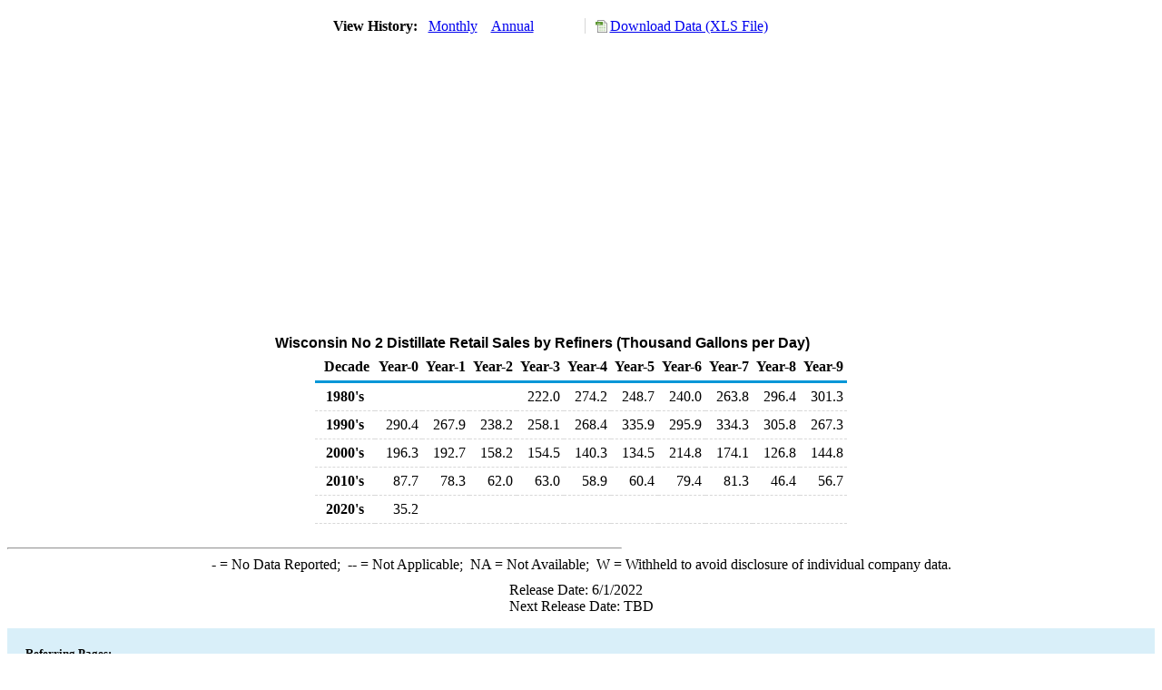

--- FILE ---
content_type: text/html; charset=utf-8
request_url: https://www.eia.gov/dnav/pet/hist/LeafHandler.ashx?n=pet&s=a203620551&f=a
body_size: 1623
content:
<!DOCTYPE HTML PUBLIC '-//W3C//DTD HTML 4.01 Transitional//EN'> <html> <head> <meta http-equiv='X-UA-Compatible' content='IE=9' /> <script src='../includes/TableFloaterTitle.js'></script> <title>Wisconsin No 2 Distillate Retail Sales by Refiners (Thousand Gallons per Day)</title> <link rel='StyleSheet' href='../Styles/Pet_wrapper3.css' TYPE='text/css'> <link rel='StyleSheet' href='../Styles/leaf_new2.css' TYPE='text/css'> <link rel='StyleSheet' href='/styles/Eia_sitewideF.css' type='text/css' /> <!-- Header Script --> <script language='JavaScript' src='/styles/eia_header.js' type='text/javascript'></script> <!--/ Header Script --> <script src='/global/includes/dnavs/leaf_handler.cfm' type='text/javascript'></script> <!-- Footer Script --> <script language='JavaScript' src='/styles/eia_footer.js' type='text/javascript'></script> <!--/ Footer Script --> </head> <body> <script language='JavaScript' type='text/javascript'>InsertEIAHeaderCode();</script> <table width='675' border='0' cellspacing='0' cellpadding='0'> <tr> <td class ='K'> </td> </tr> <tr> <td height='12'></td> </tr> <tr> <td> <table width='675' border='0' cellspacing='0' cellpadding='0'> <tr> <td width='400'> <table border='2' cellspacing='0' cellpadding='0' bordercolorlight='#6699cc' bordercolordark='#6699cc' style='border: thin;'> <tr> <td> <table border='0' cellspacing='0' cellpadding='0'> <tr> <td class='J'>&nbsp;View History:&nbsp;&nbsp;</td> <td><a href=LeafHandler.ashx?n=pet&s=a203620551&f=m><img src='../img/RadioL_I.jpg' width='12' height='13' alt='' border='0'></a></td> <td class='F'>&nbsp;<a href=LeafHandler.ashx?n=pet&s=a203620551&f=m class='NavChunk'>Monthly</a>&nbsp;&nbsp;&nbsp;</td> <td><a href=LeafHandler.ashx?n=pet&s=a203620551&f=a><img src='../img/RadioL_A.jpg' width='12' height='13' alt='' border='0'></a></td> <td class='F'>&nbsp;<a href=LeafHandler.ashx?n=pet&s=a203620551&f=a class='NavChunk'>Annual</a>&nbsp;&nbsp;&nbsp;</td> </tr> </table> </td> </tr> </table> </td> <td width='375' align='right' class='F'> <a href='../hist_xls/A203620551a.xls'  class='crumb'>Download Data (XLS File)</a> </td> </tr> </table> </td> </tr> <tr> <td height='15'></td> </tr> <tr> <td><img src='../hist_chart/A203620551a.jpg'  width='675' height='275' alt='Wisconsin No 2 Distillate Retail Sales by Refiners (Thousand Gallons per Day)'></td> </tr> <tr> <td height='12'></td> </tr> <tr> <td height='5'></td> </tr> <!-- <tr> <td nowrap class='E'>&nbsp;use back button to return to prior data&nbsp;</td> <td width='95%'></td> </tr> --> <tr> <td align='center' bgcolor='#ffffff' class='Title1'>Wisconsin No 2 Distillate Retail Sales by Refiners (Thousand Gallons per Day)</td> </tr> <tr> <td height='2'></td> </tr> </table> <table SUMMARY=Wisconsin No 2 Distillate Retail Sales by Refiners (Thousand Gallons per Day) width='600' border='0' cellspacing='0' cellpadding='2'> <table class='FloatTitle' width='675' border='0' cellspacing='0' cellpadding='2'> <thead> <tr bgcolor='#993333'> <th class='G2'>Decade</th> <th class='G'>Year-0</th> <th class='G'>Year-1</th> <th class='G'>Year-2</th> <th class='G'>Year-3</th> <th class='G'>Year-4</th> <th class='G'>Year-5</th> <th class='G'>Year-6</th> <th class='G'>Year-7</th> <th class='G'>Year-8</th> <th class='G'>Year-9</th> </tr> </thead> <tbody> <tr> <td class='B4'>&nbsp;&nbsp;1980's</td> <td class='B3'></td> <td class='B3'></td> <td class='B3'></td> <td class='B3'>222.0</td> <td class='B3'>274.2</td> <td class='B3'>248.7</td> <td class='B3'>240.0</td> <td class='B3'>263.8</td> <td class='B3'>296.4</td> <td class='B3'>301.3</td> </tr> <tr> <td class='B4'>&nbsp;&nbsp;1990's</td> <td class='B3'>290.4</td> <td class='B3'>267.9</td> <td class='B3'>238.2</td> <td class='B3'>258.1</td> <td class='B3'>268.4</td> <td class='B3'>335.9</td> <td class='B3'>295.9</td> <td class='B3'>334.3</td> <td class='B3'>305.8</td> <td class='B3'>267.3</td> </tr> <tr> <td class='B4'>&nbsp;&nbsp;2000's</td> <td class='B3'>196.3</td> <td class='B3'>192.7</td> <td class='B3'>158.2</td> <td class='B3'>154.5</td> <td class='B3'>140.3</td> <td class='B3'>134.5</td> <td class='B3'>214.8</td> <td class='B3'>174.1</td> <td class='B3'>126.8</td> <td class='B3'>144.8</td> </tr> <tr> <td class='B4'>&nbsp;&nbsp;2010's</td> <td class='B3'>87.7</td> <td class='B3'>78.3</td> <td class='B3'>62.0</td> <td class='B3'>63.0</td> <td class='B3'>58.9</td> <td class='B3'>60.4</td> <td class='B3'>79.4</td> <td class='B3'>81.3</td> <td class='B3'>46.4</td> <td class='B3'>56.7</td> </tr> <tr> <td class='B4'>&nbsp;&nbsp;2020's</td> <td class='B3'>35.2</td> <td class='B3'></td> <td class='B3'></td> <td class='B3'></td> <td class='B3'></td> <td class='B3'></td> <td class='B3'></td> <td class='B3'></td> <td class='B3'></td> <td class='B3'></td> </tr> </tbody> </table> <br> <hr align='left' width='675'> <table width='680' border='0' cellspacing='0' cellpadding='0'> <tr> <td class='F2'> <span class='FNlabel'>-</span> = No Data Reported;&nbsp; <span class='FNlabel'>--</span> = Not Applicable;&nbsp; <span class='FNlabel'>NA</span> = Not Available;&nbsp; <span class='FNlabel'>W</span> = Withheld to avoid disclosure of individual company data. </td> </tr> <tr> <td height='10'></td> </tr> </table> <table width='675' border='0' cellspacing='0' cellpadding='0'> <tr> <td class='F2'>Release Date: 6/1/2022</td> </tr> <tr> <td class='F2'>Next Release Date: TBD</td> </tr> </table> <div id='refer'> <p id='rlabel'>Referring Pages:</p> <ul> <li><a href='../PET_CONS_REFOTH_A_EPD2_VTR_MGALPD_A.htm'class='crumb'>No. 2 Distillate Sales to End Users Refiner Sales Volumes</a></li> <li><a href='../PET_CONS_REFOTH_C_SWI_EPD2_MGALPD_A.htm'class='crumb'>Wisconsin No. 2 Distillate Refiner Sales Volumes</a></li> <li><a href='../PET_CONS_REFOTH_D_SWI_VTR_MGALPD_A.htm'class='crumb'>Wisconsin Sales to End Users Refiner Sales Volumes of Aviation Fuels, Kerosene, Propane,  No.1 and No. 2 Distillates</a></li> </ul> </div>  <script type='text/javascript'>InsertEIAFooterCode();</script> </body> </html>